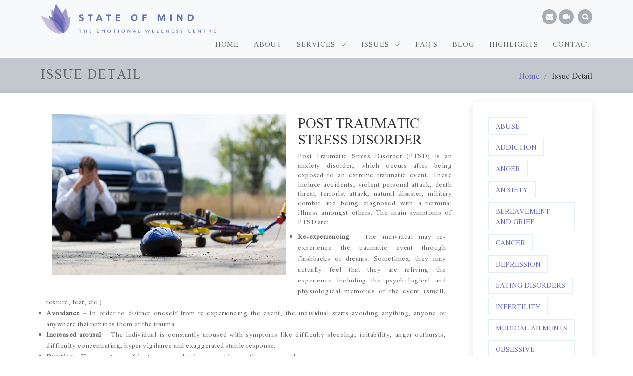

--- FILE ---
content_type: text/html; charset=UTF-8
request_url: https://www.stateofmind.co.in/issue-post%20traumatic%20stress%20disorder
body_size: 6387
content:
<!DOCTYPE html>
<html lang="en">

<head>
  <meta charset="UTF-8">
  <meta content="width=device-width, initial-scale=1.0" name="viewport">
<meta http-equiv="Content-Type" content="text/html; charset=UTF-8"/>
  <title>State of Mind</title>
  <meta content="" name="description">
  <meta content="" name="keywords">

  <!-- Favicons -->
  <link href="https://www.stateofmind.co.in/img/fabiconstateof.png " rel="icon">
  <link href="https://www.stateofmind.co.in/img/apple-touch-icon.png " rel="apple-touch-icon">

  <!-- Google Fonts -->
  <link rel="preconnect" href="https://fonts.googleapis.com">
  <link rel="stylesheet" href="https://cdnjs.cloudflare.com/ajax/libs/font-awesome/4.7.0/css/font-awesome.min.css" integrity="sha512-SfTiTlX6kk+qitfevl/7LibUOeJWlt9rbyDn92a1DqWOw9vWG2MFoays0sgObmWazO5BQPiFucnnEAjpAB+/Sw==" crossorigin="anonymous" referrerpolicy="no-referrer" /><link rel="preconnect" href="https://fonts.gstatic.com" crossorigin>
<link rel="preconnect" href="https://fonts.googleapis.com">
<link rel="preconnect" href="https://fonts.gstatic.com" crossorigin>
<link rel="preconnect" href="https://fonts.googleapis.com">
<link rel="preconnect" href="https://fonts.gstatic.com" crossorigin>
<link href="https://fonts.googleapis.com/css2?family=Nuosu+SIL&family=Raleway:ital,wght@0,100;0,200;0,300;0,400;0,500;0,600;0,700;0,800;0,900;1,100;1,200;1,300;1,400;1,500;1,600;1,700;1,800;1,900&family=Roboto+Slab:wght@100;200;300;400;500;600;700;800;900&display=swap" rel="stylesheet">  <link href="https://www.stateofmind.co.in/vendor/animate.css/animate.min.css " rel="stylesheet">
  <link href="https://www.stateofmind.co.in/vendor/aos/aos.css " rel="stylesheet">
  <link href="https://www.stateofmind.co.in/vendor/bootstrap/css/bootstrap.min.css " rel="stylesheet">
  <link href="https://www.stateofmind.co.in/vendor/bootstrap-icons/bootstrap-icons.css " rel="stylesheet">
  <link href="https://www.stateofmind.co.in/vendor/boxicons/css/boxicons.min.css " rel="stylesheet">
  <link href="https://www.stateofmind.co.in/vendor/glightbox/css/glightbox.min.css " rel="stylesheet">
  <link href="https://www.stateofmind.co.in/vendor/swiper/swiper-bundle.min.css " rel="stylesheet">
  


  <!-- Template Main CSS File -->
  <link href="https://www.stateofmind.co.in/css/style.css " rel="stylesheet">



  
  <!-- =======================================================
  * Template Name: Moderna - v4.8.0
  * Template URL: https://bootstrapmade.com/free-bootstrap-template-corporate-moderna/
  * Author: BootstrapMade.com
  * License: https://bootstrapmade.com/license/
  ======================================================== -->
</head>

<body>
  
   <!-- ======= Header ======= -->
   <header id="header" class="fixed-top d-flex align-items-center  navbar-expand-lg navbar-light bg-light">

    <div class="container ">
<div class="row align-items-center">
      <div class="logo col-md-12 col-lg-6">
        <div class="row mt-2">
          <div class="col">
      <a href="https://www.stateofmind.co.in/index"><img src="https://www.stateofmind.co.in/img/logo2.png " class="img-responsive mob-res"></a>
      </div>
      <div class="col text-end">
      <button class="navbar-toggler" type="button" data-bs-toggle="offcanvas" data-bs-target="#navbar" aria-controls="offcanvasNavbar">
      <span class="navbar-toggler-icon"></span>
    </button>
        <!-- <h1 class="text-light"><a href="index.html"><span>state of mind</span></a></h1> -->
        <!-- Uncomment below if you prefer to use an image logo -->
        <!-- <a href="index.html"><img src="assets/img/logo.png" alt="" class="img-fluid"></a>-->
      </div>
      </div>
</div>
    <div class=" col-lg-6 responsive-icon text-end my-2">
                    	<a href="mailto:ishitapateria@stateofmind.co.in" target="_blank"><i class="fa fa-envelope icon1 my-0" aria-hidden="true"></i></a>
						<a href="https://www.stateofmind.co.in/skype"><i class="fa fa-video-camera icon1 my-0" aria-hidden="true"></i></a>
            <a class="collapsed" type="button" data-bs-toggle="collapse" data-bs-target="#panelsStayOpen-collapseTwo" aria-expanded="false" aria-controls="panelsStayOpen-collapseTwo">                        <i class="fa fa-search icon" >
                       </i>
                </a>


                         
    </div>
    </div>
<div class="row accordion-collapse collapse" id="panelsStayOpen-collapseTwo" aria-labelledby="panelsStayOpen-headingTwo">
    <form class="search-bar mb-2" method="GET" action="https://www.stateofmind.co.in/search-content">
      <!-- <input name="_token" type="hidden" value="wa52uUKG8Br3VjqrtTcS8x7O9vobS75k4MwHfJTv" /> -->
  <input type="text" placeholder="Search.." name="search">
  <button type="submit"><i class="fa fa-search"></i></button>
</form>    
</div>
<div class="row mb-1">
      <nav id="navbar" class="navbar justify-content-lg-end offcanvas offcanvas-end"  tabindex="-1" aria-labelledby="offcanvasNavbarLabel">
      <div class="offcanvas-header">
              <h5 class="offcanvas-title" id="offcanvasNavbarLabel"></h5>
              <button type="button" class="btn-close text-reset" data-bs-dismiss="offcanvas" aria-label="Close"></button>
            </div>
            <div class="offcanvas-body col-12 justify-content-end">
        <ul class="navbar-nav">
        <li><a class=" " href="https://www.stateofmind.co.in/index">Home</a></li>

        <li><a class=" " href="https://www.stateofmind.co.in/about-us">About</a></li>

          <li class="dropdown">
          <a   role="button" data-bs-toggle="dropdown" aria-expanded="false" class="dropdown-toggle d block d-sm-none " href="https://www.stateofmind.co.in/services"><span>Services</span> <i class="bi bi-chevron-down"></i></a>
            <a    class="dropdown-toggle d-none d-sm-block " href="https://www.stateofmind.co.in/services"><span>Services</span> <i class="bi bi-chevron-down"></i></a>
                      <ul class="dropdown-menu">
                          <li><a href="https://www.stateofmind.co.in/services-individual-therapy">Individual Therapy</a></li>
                          <li><a href="https://www.stateofmind.co.in/services-couples-therapy">Couples Therapy</a></li>
                          <li><a href="https://www.stateofmind.co.in/services-family-therapy">Family Therapy</a></li>
                        </ul>
                      
          </li>


          <li class="dropdown">
            <a role="button" data-bs-toggle="dropdown" aria-expanded="false" class="dropdown-toggle d block d-sm-none " href="https://www.stateofmind.co.in/issue"><span>Issues</span> <i class="bi bi-chevron-down"></i></a>
            <a class="dropdown-toggle d-none d-sm-block " href="https://www.stateofmind.co.in/issue"><span>Issues</span> <i class="bi bi-chevron-down"></i></a>
            <ul class="issuechilddropd dropdown-menu">
              <div class="row">
                <div class="col-md-6">
                                  
                                       <li><a href="https://www.stateofmind.co.in/issue-abuse">ABUSE </a></li>
                                                           <li><a href="https://www.stateofmind.co.in/issue-addiction">ADDICTION </a></li>
                                                           <li><a href="https://www.stateofmind.co.in/issue-anger">ANGER </a></li>
                                                           <li><a href="https://www.stateofmind.co.in/issue-anxiety">ANXIETY </a></li>
                                                           <li><a href="https://www.stateofmind.co.in/issue-bereavement and grief">BEREAVEMENT AND GRIEF </a></li>
                                                           <li><a href="https://www.stateofmind.co.in/issue-cancer">CANCER </a></li>
                                                           <li><a href="https://www.stateofmind.co.in/issue-depression">DEPRESSION </a></li>
                                                           <li><a href="https://www.stateofmind.co.in/issue-eating disorders">EATING DISORDERS </a></li>
                                                           <li><a href="https://www.stateofmind.co.in/issue-infertility">INFERTILITY </a></li>
                                            </div>
                        <div class="col-md-6 ">
                                                           <li><a href="https://www.stateofmind.co.in/issue-medical ailments">MEDICAL AILMENTS </a></li>
                                                           <li><a href="https://www.stateofmind.co.in/issue-obsessive compulsive disorders">OBSESSIVE COMPULSIVE DISORDERS </a></li>
                                                           <li><a href="https://www.stateofmind.co.in/issue-phobias">PHOBIAS </a></li>
                                                           <li><a href="https://www.stateofmind.co.in/issue-post traumatic stress disorder">POST TRAUMATIC STRESS DISORDER </a></li>
                                                           <li><a href="https://www.stateofmind.co.in/issue-self esteem">SELF ESTEEM </a></li>
                                                           <li><a href="https://www.stateofmind.co.in/issue-self harm">SELF HARM </a></li>
                                                           <li><a href="https://www.stateofmind.co.in/issue-sleep related problems">SLEEP RELATED PROBLEMS </a></li>
                                                           <li><a href="https://www.stateofmind.co.in/issue-stress management">STRESS MANAGEMENT </a></li>
                                                           <li><a href="https://www.stateofmind.co.in/issue-trauma">TRAUMA </a></li>
                                                                      </div>
              </div>
            </ul>
          </li>

          <li><a class=" " href="https://www.stateofmind.co.in/faq">FAQ'S</a></li>

          <li><a class=" " href="https://www.stateofmind.co.in/blog">Blog</a></li>

          <li><a class=" " href="https://www.stateofmind.co.in/highlights">Highlights</a></li>

          <li><a class=" " href="https://www.stateofmind.co.in/contact">Contact</a></li>
        </ul>
</div>
        <i class="bi bi-list mobile-nav-toggle"></i>
      </nav><!-- .navbar -->
      </div>
    </div>
  </header><!-- End Header -->

 

  <main id="main">


<!-- ======= About Us Section ======= -->
<section class="breadcrumbs">
  <div class="container">

    <div class="d-flex justify-content-between align-items-center">
      <h2>Issue Detail</h2>
      <ol>
        <li><a href="https://www.stateofmind.co.in/index">Home</a></li>
        <li>Issue Detail</li>
      </ol>
    </div>

  </div>
</section><!-- End About Us Section -->

<!-- ======= blog Section ======= -->
     <!-- ======= Blog Section ======= -->
     <section id="blog" class="blog">
      <div class="container" data-aos="fade-up">

        <div class="row">

          <div class="col-lg-9 entries">
                            <img width="520px;" class="p-4" style="float: left;" src="https://www.stateofmind.co.in/uploads/62adbd89e7722.jpg" class="img-fluid" alt="">

              <div class="pt-4">
               <h3>POST TRAUMATIC STRESS DISORDER</h3>
               <p style="margin-right: 0px; margin-bottom: 10px; margin-left: 0px; padding: 0px; color: rgb(102, 102, 102); font-family: Raleway; font-size: 13px; letter-spacing: 0.5px; text-align: justify;"><span style="font-family: sans-serif;">Post Traumatic Stress Disorder (PTSD) is an anxiety disorder, which occurs after being exposed to an extreme traumatic event. These include accidents, violent personal attack, death threat, terrorist attack, natural disaster, military combat and being diagnosed with a terminal illness amongst others. The main symptoms of PTSD are:</span></p><p style="margin-right: 0px; margin-bottom: 10px; margin-left: 0px; padding: 0px; color: rgb(102, 102, 102); font-family: Raleway; font-size: 13px; letter-spacing: 0.5px; text-align: justify;"></p><ul style="margin-right: 12px; margin-bottom: 0px; margin-left: 12px; padding: 0px; color: rgb(102, 102, 102); font-family: Raleway; font-size: 13px; letter-spacing: 0.5px; text-align: justify; line-height: 22px;"><li style="margin: 0px; padding: 0px;"><b style="margin: 0px; padding: 0px; font-weight: bold;"><span style="font-family: sans-serif;">Re-experiencing</span></b><span style="font-family: sans-serif;"> – The individual may re-experience the traumatic event through flashbacks or dreams. Sometimes, they may actually feel that they are reliving the experience including the psychological and physiological memories of the event (smell, texture, fear, etc.)</span></li><li style="margin: 0px; padding: 0px;"><b style="margin: 0px; padding: 0px; font-weight: bold;"><span style="font-family: sans-serif;">Avoidance</span></b><span style="font-family: sans-serif;"> – In order to distract oneself from re-experiencing the event, the individual starts avoiding anything, anyone or anywhere that reminds them of the trauma.</span></li><li style="margin: 0px; padding: 0px;"><b style="margin: 0px; padding: 0px; font-weight: bold;"><span style="font-family: sans-serif;">Increased arousal</span></b><span style="font-family: sans-serif;"> – The individual is constantly aroused with symptoms like difficulty sleeping, irritability, anger outbursts, difficulty concentrating, hyper vigilance and exaggerated startle response.</span></li><li style="margin: 0px; padding: 0px;"><b style="margin: 0px; padding: 0px; font-weight: bold;"><span style="font-family: sans-serif;">Duration</span></b><span style="font-family: sans-serif;"> – The symptoms of the trauma need to be present longer than one month.</span></li><li style="margin: 0px; padding: 0px;"><span style="font-family: sans-serif;">The symptoms from the event cause clinically significant distress and impairment in social, occupational and other important areas of the individual’s daily functioning.</span></li></ul><p style="margin-right: 0px; margin-bottom: 10px; margin-left: 0px; padding: 0px; color: rgb(102, 102, 102); font-family: Raleway; font-size: 13px; letter-spacing: 0.5px; text-align: justify;"></p><p style="margin-right: 0px; margin-bottom: 10px; margin-left: 0px; padding: 0px; color: rgb(102, 102, 102); font-family: Raleway; font-size: 13px; letter-spacing: 0.5px; text-align: justify;"><span style="font-family: sans-serif;">Most clients suffering from PTSD require medication. However, its most efficient treatment is its combination with counselling and psychotherapy. Counselling provides the client an area where they can firstly process all the symptoms they are experiencing. The therapist helps the client understand their thoughts, feelings and behaviors that are connected to these symptoms. Cognitive Behavioral Therapy techniques are specifically used to help the client change their thoughts, emotions and negative thought processes that they may have developed after the event. Eventually, the client may also be exposed to several mental images of the event so that the client slowly learns to gain control over their emotions and distress.</span></p>

              </div>

          </div><!-- End blog entries list -->

          <div class="col-lg-3">

          <div class="sidebar">

           
              <!-- <h3 class="sidebar-title">Tags</h3> -->
            <div class="sidebar-item tags">
              <ul>
                                                    <li><a href="https://www.stateofmind.co.in/issue-abuse">ABUSE </a></li>
                                    <li><a href="https://www.stateofmind.co.in/issue-addiction">ADDICTION </a></li>
                                    <li><a href="https://www.stateofmind.co.in/issue-anger">ANGER </a></li>
                                    <li><a href="https://www.stateofmind.co.in/issue-anxiety">ANXIETY </a></li>
                                    <li><a href="https://www.stateofmind.co.in/issue-bereavement-and-grief">BEREAVEMENT AND GRIEF </a></li>
                                    <li><a href="https://www.stateofmind.co.in/issue-cancer">CANCER </a></li>
                                    <li><a href="https://www.stateofmind.co.in/issue-depression">DEPRESSION </a></li>
                                    <li><a href="https://www.stateofmind.co.in/issue-eating-disorders">EATING DISORDERS </a></li>
                                    <li><a href="https://www.stateofmind.co.in/issue-infertility">INFERTILITY </a></li>
                                    <li><a href="https://www.stateofmind.co.in/issue-medical-ailments">MEDICAL AILMENTS </a></li>
                                    <li><a href="https://www.stateofmind.co.in/issue-obsessive-compulsive-disorders">OBSESSIVE COMPULSIVE DISORDERS </a></li>
                                    <li><a href="https://www.stateofmind.co.in/issue-phobias">PHOBIAS </a></li>
                                    <li><a href="https://www.stateofmind.co.in/issue-post-traumatic-stress-disorder">POST TRAUMATIC STRESS DISORDER </a></li>
                                    <li><a href="https://www.stateofmind.co.in/issue-self-esteem">SELF ESTEEM </a></li>
                                    <li><a href="https://www.stateofmind.co.in/issue-self-harm">SELF HARM </a></li>
                                    <li><a href="https://www.stateofmind.co.in/issue-sleep-related-problems">SLEEP RELATED PROBLEMS </a></li>
                                    <li><a href="https://www.stateofmind.co.in/issue-stress-management">STRESS MANAGEMENT </a></li>
                                    <li><a href="https://www.stateofmind.co.in/issue-trauma">TRAUMA </a></li>
                                
              </ul>
            </div><!-- End sidebar tags-->

          </div><!-- End sidebar -->

</div><!-- End blog sidebar -->

        
        </div>

      </div>
    </section><!-- End Blog Section -->


        <!-- end blog -->





</main><!-- End #main -->


<footer class="my-4">
	<div class="container">
    	<div class="row flex-column-reverse flex-lg-row align-items-center">
        	   <div class="col-lg-2 responsive-icon">
                    	<a href="mailto:ishitapateria@stateofmind.co.in" target="_blank"><i class="fa fa-envelope icon1" aria-hidden="true"></i></a>
                       <a href="https://www.facebook.com/stateofmindindia" target="_blank"> <i class="fa fa-facebook-square icon1" aria-hidden="true"></i></a>
						<a href="https://www.stateofmind.co.in/skype"><i class="fa fa-video-camera icon1" aria-hidden="true"></i></a>
                         
                    </div>
                    
                    
              <div class="col-lg-7">
                    	<nav>
                        
  <ul class="menu-footer mb-0 ps-0">
    <li><a href="https://www.stateofmind.co.in/index">Home</a></li>
    <li><a href="https://www.stateofmind.co.in/about-us">About</a></li>
    <li><a href="https://www.stateofmind.co.in/services">Services</a> </li>
    <li><a href="https://www.stateofmind.co.in/issue">Issues</a></li>
    <li><a href="https://www.stateofmind.co.in/faq">FAQ'S</a></li>
    <li><a href="https://www.stateofmind.co.in/blog">Blog</a></li>
    <li><a href="https://www.stateofmind.co.in/contact">Contact</a></li>
    
  </ul>
</nav>
                    </div>
                    
                    <div class="col-lg-3 text-lg-end mb-3 mb-lg-0">
                    <a href="https://www.stateofmind.co.in/index"><img src="https://www.stateofmind.co.in/img/logo2.png " class="img-responsive logo-footer"></a>
                    </div>
        </div>
    </div>
</footer>
<footer style="background:#030303;">
		    <div class="container-fluid">
    	<div class="row">
        	<div class="col-md-12">
            	<div class="copy" style="color:#FFF; padding:10px 0px; text-align:center; font-size:12px;">
                	All Rights Reserved. © Copyright State Of Mind 2017 Designed By <a href="http://www.pleximus.com/" target="_blank">Pleximus</a>
                </div>
            </div>
        </div>
    </div>

</footer>

<!-- ======= Footer ======= -->
<!-- <footer id="footer" data-aos="fade-up" data-aos-easing="ease-in-out" data-aos-duration="500">

<div class="footer-top">
  <div class="container">
    <div class="row">

      <div class="col-lg-3 col-md-6 footer-links">
        <h4>Useful Links</h4>
        <ul>
          <li><i class="bx bx-chevron-right "></i> <a href="https://www.stateofmind.co.in/index">Home</a></li>
          <li><i class="bx bx-chevron-right"></i> <a href="https://www.stateofmind.co.in/about-us">About</a></li> -->
          <!-- <li><i class="bx bx-chevron-right"></i> <a href="https://www.stateofmind.co.in/services">Services</a></li> -->
          <!-- <li><i class="bx bx-chevron-right"></i> <a href="https://www.stateofmind.co.in/issue">Issues</a></li>
          <li><i class="bx bx-chevron-right"></i> <a href="https://www.stateofmind.co.in/faq">FAQ'S</a></li>
          <li><i class="bx bx-chevron-right"></i> <a href="https://www.stateofmind.co.in/blog">Blog</a></li>
          <li><i class="bx bx-chevron-right"></i> <a href="https://www.stateofmind.co.in/highlights">Highlights</a></li> -->
          <!-- <li><i class="bx bx-chevron-right"></i> <a href="https://www.stateofmind.co.in/contact">Contact</a></li> -->
        <!-- </ul>
      </div>

      <div class="col-lg-3 col-md-6 footer-links">
        <h4>Our Services</h4>
                     <ul>
                          <li><a href="https://www.stateofmind.co.in/services-individual-therapy">Individual Therapy</a></li>
                          <li><a href="https://www.stateofmind.co.in/services-couples-therapy">Couples Therapy</a></li>
                          <li><a href="https://www.stateofmind.co.in/services-family-therapy">Family Therapy</a></li>
                        </ul>
                </div>

      <div class="col-lg-3 col-md-6 footer-contact">
        <h4>Contact Us</h4>
        <div style="display:flex;">
          <strong><i class="bi bi-geo-alt"></i> </strong>&nbsp;&nbsp;  <p>
          Fourth Floor, Chowpatty Terrace,<br>
          Morvi Lane, <br>
          Chowpatty, Mumbai,<br>
            400 006 India. <br><br>
      </div>
        
         <strong>  <i class="bi bi-telephone"></i> </strong>&nbsp;&nbsp; +919819025226<br>
         <strong> <i class="bi bi-envelope"></i> </strong>&nbsp;&nbsp; ishitapateria@stateofmind.co.in<br>
        </p>

      </div>

      <div class="col-lg-3 col-md-6 footer-info">
        <h3>About State of Mind</h3>
        <p>State of Mind �� The Emotional Wellness Centre aims to provide quality therapeutic care to individuals, couples and families through an eclectic approach.</p>
        <div class="social-links mt-3">
          <a href="https://www.stateofmind.co.in/skype" class="twitter"><i class="bx bxl-skype"></i></a>
          <a href="https://www.facebook.com/stateofmindindia" class="facebook"><i class="bx bxl-facebook"></i></a>
         
          <a href="mailto:ishitapateria@stateofmind.co.in" class="linkedin"><i class="bx bx-envelope "></i></a>

        </div>
      </div>

    </div>
  </div>
</div>

<div class="container">
  <div class="copyright">
    &copy; Copyright <strong><span>pleximus</span></strong>. All Rights Reserved
  </div>
  <div class="credits">

    Designed by <a href="https://www.pleximus.com/">pleximus</a>
  </div>
</div>
</footer> -->
<!-- End Footer -->

<a href="#" class="back-to-top d-flex align-items-center justify-content-center"><i
  class="bi bi-arrow-up-short"></i></a>

<!-- script files -->
<!-- Vendor JS Files -->
<script src="https://ajax.googleapis.com/ajax/libs/jquery/3.6.0/jquery.min.js"></script>

<script src="https://www.stateofmind.co.in/vendor/purecounter/purecounter.js "></script>
<script src="https://www.stateofmind.co.in/vendor/aos/aos.js "></script>
<script src="https://www.stateofmind.co.in/vendor/bootstrap/js/bootstrap.bundle.min.js "></script>
<script src="https://www.stateofmind.co.in/vendor/glightbox/js/glightbox.min.js "></script>
<script src="https://www.stateofmind.co.in/vendor/isotope-layout/isotope.pkgd.min.js "></script>
<script src="https://www.stateofmind.co.in/vendor/swiper/swiper-bundle.min.js "></script>
<script src="https://www.stateofmind.co.in/vendor/waypoints/noframework.waypoints.js "></script>

<!-- Template Main JS File -->
<script src="https://www.stateofmind.co.in/js/main.js "></script>

</body>


</html>

--- FILE ---
content_type: text/css
request_url: https://www.stateofmind.co.in/css/style.css
body_size: 49913
content:
/**
* Template Name: Moderna - v4.8.0
* Template URL: https://bootstrapmade.com/free-bootstrap-template-corporate-moderna/
* Author: BootstrapMade.com
* License: https://bootstrapmade.com/license/
*/

/*--------------------------------------------------------------
# General
--------------------------------------------------------------*/
body {
  font-family: 'Nuosu SIL', serif;
  color: #333;
}

a {
  color: #6768b5;
  text-decoration: none;
}

a:hover {
  color: #6768b5;
  text-decoration: none;
}

h1,
h2,
h3,
h4,
h5,
h6,
b,
ul,
li,
span,
.font-primary {
  font-family: 'Nuosu SIL', serif !important;}

/*--------------------------------------------------------------
# Back to top button
--------------------------------------------------------------*/
.back-to-top {
  position: fixed;
  visibility: hidden;
  opacity: 0;
  right: 15px;
  bottom: 15px;
  z-index: 99999;
  background: #6768b5;
  width: 40px;
  height: 40px;
  border-radius: 4px;
  transition: all 0.4s;
}

.back-to-top i {
  font-size: 24px;
  color: #fff;
  line-height: 0;
}

.back-to-top:hover {
  background: #85b6cf;
  color: #fff;
}

.back-to-top.active {
  visibility: visible;
  opacity: 1;
}

/*--------------------------------------------------------------
# Header
--------------------------------------------------------------*/
#header {
  /* height: 105px; */
  transition: all 0.5s;
  z-index: 997;
  transition: all 0.5s;
  background: #fff;
}

#header.header-transparent {
  background: none;
}

#header.header-scrolled {
  background: #fff;
  /* height: 95px; */

}
#header.header-scrolled .logo img {
  max-height: 50px;
  transition-timing-function: ease-in;
  transition: 0.5s;
}

#header .logo h1 {
  font-size: 28px;
  margin: 0;
  padding: 4px 0;
  line-height: 1;
  font-weight: 400;
  letter-spacing: 3px;
  text-transform: uppercase;
}

#header .logo h1 a,
#header .logo h1 a:hover {
  color: #fff;
  text-decoration: none;
}

#header .logo img {
  padding: 0;
  margin: 0;
  max-height: 60px;
}

#main {
  margin-top: 118px;
}

/*--------------------------------------------------------------
# Navigation Menu
--------------------------------------------------------------*/
/**
* Desktop Navigation 
*/
.navbar {
  padding: 0;
}

.navbar ul {
  margin: 0;
  padding: 0;
  display: flex;
  list-style: none;
  align-items: center;
}

.navbar li {
  position: relative;
}

.navbar a, .navbar a:focus {
  display: flex;
  align-items: center;
  justify-content: space-between;
  padding: 10px 15px;
  font-size: 14px;
  color: #666;
  white-space: nowrap;
  transition: 0.3s;
  text-transform: uppercase !important;
  letter-spacing: 1px;
  font-family: 'Nuosu SIL', serif;
}

.navbar a i,
.navbar a:focus i {
  font-size: 12px;
  line-height: 0;
  margin-left: 5px;
}

.navbar a:hover,
.navbar .active,
.navbar .active:focus,
.navbar li:hover>a {
  color: #6768b5;
}

.navbar .dropdown ul {
  display: block;
  position: absolute;
  left: -36px;
  top: calc(100% + 30px);
  margin: 0;
  padding: 10px 0;
  z-index: 99;
  opacity: 0;
  visibility: hidden;
  background: #fff;
  box-shadow: 0px 0px 30px rgba(127, 137, 161, 0.25);
  transition: 0.3s;
}

.navbar .dropdown ul li {
  min-width: 200px;
}

.navbar .dropdown ul a {
  padding: 10px 20px;
  font-size: 12px;
  text-transform: none;
  color: #666666;
}

.navbar .dropdown ul a i {
  font-size: 12px;
}

.navbar .dropdown ul a:hover,
.navbar .dropdown ul .active:hover,
.navbar .dropdown ul li:hover>a {
  color: #6768b5;
}
section#hero {
  margin: 64px 0;
}


.navbar .dropdown .dropdown ul {
  top: 0;
  left: calc(100% - 30px);
  visibility: hidden;
}

.navbar .dropdown .dropdown:hover>ul {
  opacity: 1;
  top: 0;
  left: 100%;
  visibility: visible;
}

@media (max-width: 1366px) {
  .text-ab-ct {
    margin-top: 40px !important;
  }
  .navbar .dropdown .dropdown ul {
    left: -90%;
  }

  .navbar .dropdown .dropdown:hover>ul {
    left: -100%;
  }
}

/**
* Mobile Navigation 
*/
.mobile-nav-toggle {
  color: #fff;
  font-size: 28px;
  cursor: pointer;
  display: none;
  line-height: 0;
  transition: 0.5s;
}

@media (max-width: 991px) {
  .blog .sidebar {
    margin: 0 !important;
}
.offcanvas-body {
  overflow-y: auto;
  height: 85vh;
}
  /* ul.navbar-nav {
    overflow-y: auto;
    height: 80vh;
} */
  form.search-bar input[type=text] {
    width: 100% !important;
  }
  .mobile-nav-toggle {
    display: block;
  }

  /* .navbar ul {
    display: none;
  } */
  .navbar ul {
    display: block;
    width: 100%;
}
.navbar {
  display: initial;
}
.navbar .dropdown ul {

  transition: none;
}
}

.navbar-mobile {
  position: fixed;
  overflow: hidden;
  top: 0;
  right: 0;
  left: 0;
  bottom: 0;
  background: rgba(17, 38, 48, 0.9);
  transition: 0.3s;
}

.navbar-mobile .mobile-nav-toggle {
  position: absolute;
  top: 15px;
  right: 15px;
}

.navbar-mobile ul {
  display: block;
  position: absolute;
  top: 55px;
  right: 15px;
  bottom: 15px;
  left: 15px;
  padding: 10px 0;
  background-color: #fff;
  overflow-y: auto;
  transition: 0.3s;
}

.navbar-mobile a,
.navbar-mobile a:focus {
  padding: 10px 20px;
  font-size: 15px;
  color: #333;;
}

.navbar-mobile a:hover,
.navbar-mobile .active,
.navbar-mobile li:hover>a {
  color: #6768b5;
}

.navbar-mobile .getstarted,
.navbar-mobile .getstarted:focus {
  margin: 15px;
}

.navbar-mobile .dropdown ul {
  position: static;
  display: none;
  margin: 10px 20px;
  padding: 10px 0;
  z-index: 99;
  opacity: 1;
  visibility: visible;
  background: #fff;
  box-shadow: 0px 0px 30px rgba(127, 137, 161, 0.25);
}

.navbar-mobile .dropdown ul li {
  min-width: 200px;
}

.navbar-mobile .dropdown ul a {
  padding: 10px 20px;
}

.navbar-mobile .dropdown ul a i {
  font-size: 12px;
}

.navbar-mobile .dropdown ul a:hover,
.navbar-mobile .dropdown ul .active:hover,
.navbar-mobile .dropdown ul li:hover>a {
  color: #6768b5;
}

.navbar-mobile .dropdown>.dropdown-active {
  display: block;
}

/*--------------------------------------------------------------
# Hero Section
--------------------------------------------------------------*/
#hero {
  width: 100%;
  overflow: hidden;
  position: relative;
}

#hero::after {
  content: "";
  position: absolute;
  left: 50%;
  top: 0;
  width: 130%;
  height: 95%;
  /* background: linear-gradient(to right, rgba(201,187,221, 0.8), rgba(84,90,175, 0.6)); */
  /* background: linear-gradient(to right, rgba(30, 67, 86, 0.8), rgba(30, 67, 86, 0.6)), url("../img/3.jpg") center top no-repeat; */
  z-index: 0;
  border-radius: 0 0 50% 50%;
  transform: translateX(-50%) rotate(0deg);
}

#hero::before {
  content: "";
  position: absolute;
  left: 50%;
  top: 0;
  width: 130%;
  height: 96%;
  /* background: #6768b5; */
  opacity: 0.3;
  z-index: 0;
  border-radius: 0 0 50% 50%;
  transform: translateX(-50%) translateY(18px) rotate(2deg);
}

#hero .carousel-container {
  display: flex;
  justify-content: center;
  align-items: center;
  flex-direction: column;
  text-align: center;
  bottom: 0;
  top: 0;
  left: 0;
  right: 0;
}

#hero h2 {
  color: #fff;
  margin-bottom: 30px;
  font-size: 48px;
  font-weight: 700;
}



#hero .carousel-control-prev,
#hero .carousel-control-next {
  width: 10%;
}

#hero .carousel-control-next-icon,
#hero .carousel-control-prev-icon {
  background: none;
  font-size: 48px;
  line-height: 1;
  width: auto;
  height: auto;
}

#hero .btn-get-started {
  font-family: 'Roboto Slab', serif;
  font-weight: 500;
  font-size: 14px;
  letter-spacing: 1px;
  display: inline-block;
  padding: 12px 32px;
  border-radius: 50px;
  transition: 0.5s;
  line-height: 1;
  margin: 10px;
  color: #fff;
  -webkit-animation-delay: 0.8s;
  animation-delay: 0.8s;
  border: 2px solid #6768b5;
}

#hero .btn-get-started:hover {
  background: #6768b5;
  color: #fff;
  text-decoration: none;
}

@media (min-width: 1024px) {

  #main.main-sapcing {
    margin-top: 100px;
}


  #hero .carousel-control-prev,
  #hero .carousel-control-next {
    width: 5%;
  }
}
@media (min-width:575px) {
  #hero img {
    width: 140%;
}
}
@media only screen and (min-width: 600px) {


  .issuechilddropd {
   width:680px;
  }

.navbar .dropdown ul.issuechilddropd { left:auto; right:-100%;}
}

@media (min-width: 1198.98px) {
  /* #hero {
    height: 90vh;
  } */
}

@media (max-width: 768px) {

  .text-ab-pd {
    padding: 0 !important;
  }
  section#hero {
    padding: 0;
}
section#hero {
  margin-top:115px;
}
  #hero::after {
    width: 180%;
    height: 95%;
    border-radius: 0 0 50% 50%;
    transform: translateX(-50%) rotate(0deg);
  }

  #hero::before {
    top: 0;
    width: 180%;
    height: 94%;
    border-radius: 0 0 50% 50%;
    transform: translateX(-50%) translateY(20px) rotate(4deg);
  }
  #hero {
   height: auto;
   }

}

@media (max-width: 575px) {
  .breadcrumbs h2 {
    font-size: 18px !important;
    margin-bottom: 0;
}
.breadcrumbs li a,
.breadcrumbs ol li+li{
  font-size: 14px;
}
  #hero img{
    width: 100%;
  }
  #hero h2 {
    font-size: 30px;
  }

  #hero::after {
    left: 40%;
    top: 0;
    width: 200%;
    height: 95%;
    border-radius: 0 0 50% 50%;
    transform: translateX(-50%) rotate(0deg);
  }

  #hero::before {
    left: 50%;
    top: 0;
    width: 200%;
    height: 94%;
    border-radius: 0 0 50% 50%;
    transform: translateX(-50%) translateY(20px) rotate(4deg);
  }
}

/*--------------------------------------------------------------
# Hero No Slider Section
--------------------------------------------------------------*/
#hero-no-slider {
  width: 100%;
  height: 100vh;
  overflow: hidden;
  position: relative;
  text-align: center;
}

#hero-no-slider::before {
  content: "";
  position: absolute;
  left: 0;
  top: 0;
  right: 0;
  bottom: 0;
  background: linear-gradient(to right, rgba(201,187,221, 0.8), rgba(84,90,175, 0.6));


  /* background: linear-gradient(to right, rgba(30, 67, 86, 0.8), rgba(30, 67, 86, 0.6)), url("../img/hero-bg.jpg") center top no-repeat; */
}

#hero-no-slider h2 {
  color: #fff;
  margin-bottom: 15px;
  font-size: 48px;
  font-weight: 700;
}

#hero-no-slider p {
  color: #fff;
}

#hero-no-slider .btn-get-started {
  font-family: 'Roboto Slab', serif;
  font-weight: 500;
  font-size: 14px;
  letter-spacing: 1px;
  display: inline-block;
  padding: 12px 32px;
  border-radius: 50px;
  transition: 0.5s;
  line-height: 1;
  margin: 10px;
  color: #fff;
  -webkit-animation-delay: 0.8s;
  animation-delay: 0.8s;
  border: 2px solid #6768b5;
}

#hero-no-slider .btn-get-started:hover {
  background: #6768b5;
  color: #fff;
  text-decoration: none;
}

@media (max-width: 575px) {
  #hero-no-slider h2 {
    font-size: 30px;
  }
}
@media (min-width: 768px) {
  #main.main-spacing {
    margin-top: 48px;
}
}
/*--------------------------------------------------------------
# Sections General
--------------------------------------------------------------*/
section {
  padding: 60px 0;
}

.section-bg {
  background-color: #f3f8fa;
}

.section-title {
  text-align: center;
  padding-bottom: 30px;
}

.section-title h2 {
  font-size: 28px;
  font-weight: 400;
  margin-bottom: 20px;
  padding-bottom: 20px;
  position: relative;
}

.section-title h2::before {
  content: "";
  position: absolute;
  display: block;
  width: 120px;
  height: 1px;
  background: #ddd;
  bottom: 1px;
  left: calc(50% - 60px);
}

.section-title h2::after {
  content: "";
  position: absolute;
  display: block;
  width: 40px;
  height: 2px;
  background: #6768b5;
  bottom: 0;
  left: calc(50% - 20px);
}

.section-title p {
  margin-bottom: 0;
}

/*--------------------------------------------------------------
# Breadcrumbs
--------------------------------------------------------------*/
.breadcrumbs {
  padding: 15px 0;
  background-color: #C3C8CE;
  min-height: 40px;
}

.breadcrumbs h2 {
  letter-spacing: 2px;
  font-size: 26px;
  font-weight: 300;
  color: #666;
  text-transform: uppercase;
}
.breadcrumbs ol {
  display: flex;
  flex-wrap: wrap;
  list-style: none;
  padding: 0;
  margin: 0;
}

.breadcrumbs ol li+li {
  padding-left: 10px;
}

.breadcrumbs ol li+li::before {
  display: inline-block;
  padding-right: 10px;
  color: #6c757d;
  content: "/";
}

@media (max-width: 768px) {
  .breadcrumbs .d-flex {
    display: block !important;
  }

  .breadcrumbs ol {
    display: block;
  }

  .breadcrumbs ol li {
    display: inline-block;
  }
}

/*--------------------------------------------------------------
# Our Services
--------------------------------------------------------------*/
.services {
  padding-bottom: 20px;
}

.services .icon-box {
  padding: 30px;
  position: relative;
  overflow: hidden;
  margin: 0 0 40px 0;
  background: #fff;
  box-shadow: 0 5px 26px 0 rgba(68, 88, 144, 0.14);
  transition: all 0.3s ease-in-out;
  text-align: center;
  border: 1px solid #fff;
}

.services .icon {
  margin: 0 auto 20px auto;
  padding-top: 17px;
  display: inline-block;
  text-align: center;
  border-radius: 50%;
  width: 72px;
  height: 72px;
}

.services .icon i {
  font-size: 36px;
  line-height: 1;
}

.services .title {
  font-weight: 700;
  margin-bottom: 15px;
  font-size: 18px;
}

.services .title a {
  color: #111;
}

.services .description {
  font-size: 15px;
  line-height: 28px;
  margin-bottom: 0;
}

.services .icon-box-pink .icon {
  background: #fceef3;
}

.services .icon-box-pink .icon i {
  color: #ff689b;
}

.services .icon-box-pink:hover {
  border-color: #ff689b;
}

.services .icon-box-cyan .icon {
  background: #e6fdfc;
}

.services .icon-box-cyan .icon i {
  color: #3fcdc7;
}

.services .icon-box-cyan:hover {
  border-color: #3fcdc7;
}

.services .icon-box-green .icon {
  background: #eafde7;
}

.services .icon-box-green .icon i {
  color: #41cf2e;
}

.services .icon-box-green:hover {
  border-color: #41cf2e;
}

.services .icon-box-blue .icon {
  background: #e1eeff;
}

.services .icon-box-blue .icon i {
  color: #2282ff;
}

.services .icon-box-blue:hover {
  border-color: #2282ff;
}

/*--------------------------------------------------------------
# Why Us
--------------------------------------------------------------*/
.why-us .container {
  box-shadow: 0 5px 25px 0 rgba(214, 215, 216, 0.6);
  background: #fff;
}

.why-us .icon-box+.icon-box {
  margin-top: 50px;
}

.why-us .icon-box .icon {
  float: left;
  display: flex;
  align-items: center;
  justify-content: center;
  width: 72px;
  height: 72px;
  background: #f3f8fa;
  border-radius: 6px;
  transition: 0.5s;
}

.why-us .icon-box .icon i {
  color: #6768b5;
  font-size: 32px;
}

.why-us .icon-box:hover .icon {
  background: #6768b5;
}

.why-us .icon-box:hover .icon i {
  color: #fff;
}

.why-us .icon-box .title {
  margin-left: 95px;
  font-weight: 700;
  margin-bottom: 10px;
  font-size: 18px;
  text-transform: uppercase;
}

.why-us .icon-box .title a {
  color: #343a40;
  transition: 0.3s;
}

.why-us .icon-box .title a:hover {
  color: #6768b5;
}

.why-us .icon-box .description {
  margin-left: 95px;
  line-height: 24px;
  font-size: 14px;
}

.why-us .video-box {
  position: relative;
}

.why-us .video-box img {
  padding-top: 15px;
  padding-bottom: 15px;
}

.why-us .play-btn {
  width: 94px;
  height: 94px;
  background: radial-gradient(#6768b5 50%, rgba(104, 164, 196, 0.4) 52%);
  border-radius: 50%;
  display: block;
  position: absolute;
  left: calc(50% - 47px);
  top: calc(50% - 47px);
  overflow: hidden;
}

.why-us .play-btn::after {
  content: "";
  position: absolute;
  left: 50%;
  top: 50%;
  transform: translateX(-40%) translateY(-50%);
  width: 0;
  height: 0;
  border-top: 10px solid transparent;
  border-bottom: 10px solid transparent;
  border-left: 15px solid #fff;
  z-index: 100;
  transition: all 400ms cubic-bezier(0.55, 0.055, 0.675, 0.19);
}

.why-us .play-btn::before {
  content: "";
  position: absolute;
  width: 120px;
  height: 120px;
  -webkit-animation-delay: 0s;
  animation-delay: 0s;
  -webkit-animation: pulsate-btn 2s;
  animation: pulsate-btn 2s;
  -webkit-animation-direction: forwards;
  animation-direction: forwards;
  -webkit-animation-iteration-count: infinite;
  animation-iteration-count: infinite;
  -webkit-animation-timing-function: steps;
  animation-timing-function: steps;
  opacity: 1;
  border-radius: 50%;
  border: 5px solid rgba(104, 164, 196, 0.7);
  top: -15%;
  left: -15%;
  background: rgba(198, 16, 0, 0);
}

.why-us .play-btn:hover::after {
  border-left: 15px solid #6768b5;
  transform: scale(20);
}

.why-us .play-btn:hover::before {
  content: "";
  position: absolute;
  left: 50%;
  top: 50%;
  transform: translateX(-40%) translateY(-50%);
  width: 0;
  height: 0;
  border: none;
  border-top: 10px solid transparent;
  border-bottom: 10px solid transparent;
  border-left: 15px solid #fff;
  z-index: 200;
  -webkit-animation: none;
  animation: none;
  border-radius: 0;
}

@-webkit-keyframes pulsate-btn {
  0% {
    transform: scale(0.6, 0.6);
    opacity: 1;
  }

  100% {
    transform: scale(1, 1);
    opacity: 0;
  }
}

@keyframes pulsate-btn {
  0% {
    transform: scale(0.6, 0.6);
    opacity: 1;
  }

  100% {
    transform: scale(1, 1);
    opacity: 0;
  }
}

/*--------------------------------------------------------------
# Features
--------------------------------------------------------------*/
.features .row+.row {
  margin-top: 100px;
}

.features h3 {
  font-weight: 400;
  font-size: 24px;
}

.features ul {
  list-style: none;
  padding: 0;
}

.features ul li {
  padding-bottom: 10px;
}

.features ul i {
  font-size: 20px;
  padding-right: 4px;
  color: #6768b5;
}

.features p:last-child {
  margin-bottom: 0;
}

/*--------------------------------------------------------------
# About
--------------------------------------------------------------*/
.about h3 {
  font-weight: 400;
  font-size: 26px;
}

.about ul {
  list-style: none;
  padding: 0;
}

.about ul li {
  padding-bottom: 10px;
}

.about ul i {
  font-size: 20px;
  padding-right: 4px;
  color: #6768b5;
}

.about p:last-child {
  margin-bottom: 0;
}

/*--------------------------------------------------------------
# Facts
--------------------------------------------------------------*/
.facts .counters span {
  font-size: 48px;
  display: block;
  color: #6768b5;
}

.facts .counters p {
  padding: 0;
  margin: 0 0 20px 0;
  font-family: 'Roboto Slab', serif;
  font-size: 14px;
}

/*--------------------------------------------------------------
# Our Skills
--------------------------------------------------------------*/
.skills {
  padding: 60px 0;
}

.skills .progress {
  height: 35px;
  margin-bottom: 10px;
}

.skills .progress .skill {
  line-height: 35px;
  padding: 0;
  margin: 0 0 0 20px;
  text-transform: uppercase;
}

.skills .progress .skill .val {
  float: right;
  font-style: normal;
  margin: 0 20px 0 0;
}

.skills .progress-bar {
  width: 1px;
  text-align: left;
  transition: 0.9s;
}

/*--------------------------------------------------------------
# Tetstimonials
--------------------------------------------------------------*/
.testimonials {
  padding: 60px 0;
}

.testimonials .section-header {
  margin-bottom: 40px;
}

.testimonials .testimonials-carousel {
  overflow: hidden;
}

.testimonials .testimonial-item {
  text-align: center;
}

.testimonials .testimonial-item .testimonial-img {
  width: 120px;
  border-radius: 50%;
  border: 4px solid #fff;
  margin: 0 auto;
}

.testimonials .testimonial-item h3 {
  font-size: 20px;
  font-weight: bold;
  margin: 10px 0 5px 0;
  color: #111;
}

.testimonials .testimonial-item h4 {
  font-size: 14px;
  color: #999;
  margin: 0 0 15px 0;
}

.testimonials .testimonial-item .quote-icon-left,
.testimonials .testimonial-item .quote-icon-right {
  color: #fbfcfd;
  font-size: 26px;
}

.testimonials .testimonial-item .quote-icon-left {
  display: inline-block;
  left: -5px;
  position: relative;
}

.testimonials .testimonial-item .quote-icon-right {
  display: inline-block;
  right: -5px;
  position: relative;
  top: 10px;
}

.testimonials .testimonial-item p {
  font-style: italic;
  margin: 0 auto 15px auto;
}

.testimonials .swiper-pagination {
  /* margin-top: 20px; */
  position: relative;
}

.testimonials .swiper-pagination .swiper-pagination-bullet {
  width: 12px;
  height: 12px;
  background-color: #666;
  opacity: 1;
  border: 1px solid #6768b5;
}
.testimonials .swiper-pagination .swiper-pagination-bullet:hover {
  background-color: #000;

}
.testimonials .swiper-pagination .swiper-pagination-bullet-active:hover {
  background-color: #6768b5;

}
.testimonials .swiper-pagination .swiper-pagination-bullet-active {
  background-color: #6768b5;
}

/*--------------------------------------------------------------
# Service Details
--------------------------------------------------------------*/
.service-details {
  padding-bottom: 10px;
}

.service-details .card {
  border: 0;
  padding: 0 30px;
  margin-bottom: 60px;
  position: relative;
}

.service-details .card-img {
  width: calc(100% + 60px);
  margin-left: -30px;
  overflow: hidden;
  z-index: 9;
  border-radius: 0;
}

.service-details .card-img img {
  max-width: 100%;
  transition: all 0.3s ease-in-out;
}

.service-details .card-body {
  z-index: 10;
  background: #fff;
  border-top: 4px solid #fff;
  padding: 15px;
  box-shadow: 0px 2px 15px rgba(0, 0, 0, 0.1);
  margin-top: -60px;
  transition: 0.3s;
}

.service-details .card-title {
  font-weight: 700;
  text-align: center;
  margin-bottom: 20px;
}

.service-details .card-title a {
  color: #666;
  transition: 0.3s;
  font-weight: 400;
  font-size: 18px;
}

.service-details .card-text {
  color: #5e5e5e;
}

.service-details .read-more a {
  color: #777777;
  text-transform: uppercase;
  font-weight: 600;
  font-size: 12px;
  transition: 0.3s;
}

.service-details .read-more a:hover {
  color: #6768b5;
}

.service-details .card:hover img {
  transform: scale(1.1);
}

.service-details .card:hover .card-body {
  border-color: #6768b5;
}

.service-details .card:hover .card-body .card-title a {
  color: #6768b5;
}

/*--------------------------------------------------------------
# Pricing
--------------------------------------------------------------*/
.pricing .row {
  padding-top: 40px;
}

.pricing .box {
  padding: 40px;
  margin-bottom: 30px;
  box-shadow: 0px 0px 30px rgba(73, 78, 92, 0.15);
  background: #fff;
  text-align: center;
}

.pricing h3 {
  font-weight: 300;
  margin-bottom: 15px;
  font-size: 28px;
}

.pricing h4 {
  font-size: 46px;
  color: #6768b5;
  font-weight: 400;
  font-family: "Open Sans", sans-serif;
  margin-bottom: 25px;
}

.pricing h4 span {
  color: #bababa;
  font-size: 18px;
  display: block;
}

.pricing ul {
  padding: 0;
  list-style: none;
  color: #999;
  text-align: left;
  line-height: 20px;
}

.pricing ul li {
  padding-bottom: 12px;
}

.pricing ul i {
  color: #6768b5;
  font-size: 18px;
  padding-right: 4px;
}

.pricing ul .na {
  color: #ccc;
}

.pricing ul .na i {
  color: #ccc;
}

.pricing ul .na span {
  text-decoration: line-through;
}

.pricing .get-started-btn {
  background: #333;;
  display: inline-block;
  padding: 6px 30px;
  border-radius: 20px;
  color: #fff;
  transition: none;
  font-size: 14px;
  font-weight: 400;
  font-family: 'Roboto Slab', serif;
  transition: 0.3s;
}

.pricing .get-started-btn:hover {
  background: #6768b5;
}

.pricing .featured {
  z-index: 10;
  margin: -30px -5px 0 -5px;
}

.pricing .featured .get-started-btn {
  background: #6768b5;
}

.pricing .featured .get-started-btn:hover {
  background: #85b6cf;
} 
@media (min-width: 768px) {
  
  #hero p {
    font-size: 14px;
    font-weight: 300;
    font-family: 'Nuosu SIL', serif;
    color: #fff !important;
    width: 100%;
    background: #6768b594;
    padding: 20px;
    border-radius: .25rem;
}
}
@media (min-width: 991.98px) {
  #hero p {
    font-size: 20px;
}
  #main.main-spacing {
    margin-top: 100px;
}
  .btn-outline-dark {
    margin: 30px auto !important;
  }
  .navbar .dropdown:hover>ul {
    opacity: 1;
    top: 100%;
    visibility: visible;
  }
  .menu-footer li a {
    padding: 0px 0px 0px 11px;
}
/* .icon1 {
  margin: 33px 4px;
} */
}
@media (max-width: 992px) {
  section {
    padding: 20px 0;
}

  .menu-footer li a {
    padding: 5px 0px 5px;
}
  .menu-footer li {
    display:block !important;
}
.responsive-icon {
  margin-top: 10px;
}
  .pricing .box {
    max-width: 60%;
    margin: 0 auto 30px auto;
  }
  .navbar-nav .dropdown-menu.show {
    position: static !important;
    width: 0;
  }
  .navbar .dropdown>ul.dropdown-menu.show {
    opacity: 1;
  }
  .navbar .dropdown>ul.dropdown-menu.show {
    visibility: visible;
    border: none;
    background-color: transparent;
    box-shadow: none;
}

}

@media (max-width: 767px) {
  .pricing .box {
    max-width: 80%;
    margin: 0 auto 30px auto;
  }
}
@media (max-width: 480px) {
  section.about {
    padding-top: 30px;
}
  .about h3 {
    font-size: 20px !important;
}
  .swiper-button-next, .swiper-button-prev {
    top: 43%;
}
  .blog .entry .entry-title a {
    font-size: 20px;
}
  #blog.blog-spacing {
    padding-top: 40px !important;
  }
 section.about i.bi-chat-fill {
    margin-right: 10px;
}
  .blog {
    padding-top: 10px !important;
}
  #main {
    margin-top: 92px;
}
  .service-details .card {
    margin-bottom: 40px;
}
.testimonials {
  padding: 40px 0;
}
.team .member .member-info h4 {
  margin: 15px 0 15px 0 !important;
}
.services .icon-box {
  margin: 0 0 30px 0;
}
  .section-title {
    padding-bottom: 10px;
}
  section {
    padding: 20px 0;
}
  .section-title h2 {
    font-size: 24px;
}

.section-title h6 {
  font-size: 16px !important;
}
.menu-footer li a {
  font-size: 12px !important;
}
  .logo-footer {
    height: auto !important;
}
  #header .mob-res {
    width: 200px;
  }
  section#hero {
    margin-top: 90px;
}
  .navbar-toggler {
    padding: 3px 8px;
    font-size: 15px;
}

}
@media (max-width: 420px) {
  .pricing .box {
    max-width: 100%;
    margin: 0 auto 30px auto;
  }
}

/*--------------------------------------------------------------
# Portfolio
--------------------------------------------------------------*/
.portfolio {
  padding-bottom: 60px;
}

.portfolio #portfolio-flters {
  padding: 0;
  margin: 0 0 35px 0;
  list-style: none;
  text-align: center;
}

.portfolio #portfolio-flters li {
  cursor: pointer;
  margin: 0 12px 5px 12px;
  display: inline-block;
  padding: 0 4px 6px 4px;
  font-size: 16px;
  font-weight: 500;
  line-height: 20px;
  color: #444;
  transition: all 0.3s ease-in-out;
  border-bottom: 2px solid #fff;
  font-family: 'Roboto Slab', serif;
}

.portfolio #portfolio-flters li:hover,
.portfolio #portfolio-flters li.filter-active {
  border-color: #6768b5;
  color: #6768b5;
}

.portfolio .portfolio-item {
  background: #333;;
  overflow: hidden;
  min-height: 200px;
  position: relative;
  border-radius: 4px;
  margin: 0 0 30px 0;
}

.portfolio .portfolio-item img {
  transition: all 0.3s ease-in-out;
}

.portfolio .portfolio-item .portfolio-info {
  opacity: 0;
  position: absolute;
  transition: all 0.3s linear;
  text-align: center;
  top: 10%;
  left: 0;
  right: 0;
}

.portfolio .portfolio-item .portfolio-info h3 {
  font-size: 22px;
  color: #fff;
  font-weight: bold;
}

.portfolio .portfolio-item .portfolio-info a i {
  color: rgba(255, 255, 255, 0.6);
  font-size: 28px;
  transition: 0.3s;
}

.portfolio .portfolio-item .portfolio-info a i:hover {
  color: white;
}

.portfolio .portfolio-item:hover img {
  opacity: 0.6;
  transform: scale(1.1);
}

.portfolio .portfolio-item:hover .portfolio-info {
  opacity: 1;
  top: calc(50% - 30px);
}

/*--------------------------------------------------------------
# Portfolio Details
--------------------------------------------------------------*/
.portfolio-details {
  padding-top: 40px;
}

.portfolio-details .portfolio-details-slider img {
  width: 100%;
}

.portfolio-details .portfolio-details-slider .swiper-pagination {
  margin-top: 20px;
  position: relative;
}

.portfolio-details .portfolio-details-slider .swiper-pagination .swiper-pagination-bullet {
  width: 12px;
  height: 12px;
  background-color: #fff;
  opacity: 1;
  border: 1px solid #6768b5;
}

.portfolio-details .portfolio-details-slider .swiper-pagination .swiper-pagination-bullet-active {
  background-color: #6768b5;
}

.portfolio-details .portfolio-info {
  padding: 30px;
  box-shadow: 0px 0 30px rgba(30, 67, 86, 0.08);
}

.portfolio-details .portfolio-info h3 {
  font-size: 22px;
  font-weight: 700;
  margin-bottom: 20px;
  padding-bottom: 20px;
  border-bottom: 1px solid #eee;
}

.portfolio-details .portfolio-info ul {
  list-style: none;
  padding: 0;
  font-size: 15px;
}

.portfolio-details .portfolio-info ul li+li {
  margin-top: 10px;
}

.portfolio-details .portfolio-description {
  padding-top: 30px;
}

.portfolio-details .portfolio-description h2 {
  font-size: 26px;
  font-weight: 700;
  margin-bottom: 20px;
}

.portfolio-details .portfolio-description p {
  padding: 0;
}

/*--------------------------------------------------------------
# Team
--------------------------------------------------------------*/
.team {
  background: #fff;
  padding-bottom: 30px;
}

.team .member {
  margin-bottom: 20px;
  overflow: hidden;
}

.team .member .member-img {
  position: relative;
  overflow: hidden;
}

.team .member .social {
  position: absolute;
  left: 0;
  bottom: -40px;
  right: 0;
  height: 40px;
  opacity: 0;
  transition: bottom ease-in-out 0.4s;
  text-align: center;
  background: rgba(30, 67, 86, 0.8);
  display: flex;
  align-items: center;
  justify-content: center;
}

.team .member .social a {
  transition: color 0.3s;
  color: #fff;
  margin: 0 12px;
  display: inline-block;
}

.team .member .social a:hover {
  color: #6768b5;
}

.team .member .social i {
  font-size: 18px;
  margin: 0 2px;
}

.team .member .member-info h4 {
  font-weight: 400;
  margin: 15px 0 5px 0;
  font-size: 18px;
  color: #636366;
  text-transform: capitalize;
}

.team .member .member-info span {
  display: block;
  font-size: 13px;
  text-transform: uppercase;
  font-weight: 400;
  margin-bottom: 15px;
  color: #6768b5;
}

.team .member .member-info p {
  font-style: italic;
  font-size: 14px;
  line-height: 26px;
  color: #666;
}

.team .member:hover .social {
  bottom: 0;
  opacity: 1;
  transition: bottom ease-in-out 0.4s;
}

.team .member:hover .social a,
.team .member:hover .social i {
  line-height: 0;
  font-size: 18px;
}

/*--------------------------------------------------------------
# Contact
--------------------------------------------------------------*/
.contact {
  padding-bottom: 30px;
}

.contact .info-box {
  color: #444;
  text-align: center;
  box-shadow: 0 0 30px rgba(214, 215, 216, 0.6);
  padding: 20px 0 30px 0;
  margin-bottom: 30px;
}

.contact .info-box i {
  font-size: 32px;
  color: #6768b5;
  border-radius: 50%;
  padding: 8px;
  border: 2px dotted #fff;
}

.contact .info-box h3 {
  font-size: 20px;
  color: #666;
  font-weight: 700;
  margin: 10px 0;
}

.contact .info-box p {
  padding: 0;
  line-height: 24px;
  font-size: 14px;
  margin-bottom: 0;
}

.contact .php-email-form {
  box-shadow: 0 0 30px rgba(214, 215, 216, 0.6);
  padding: 30px;
  margin-bottom: 30px;
}

.contact .php-email-form .error-message {
  display: none;
  color: #fff;
  background: #ed3c0d;
  text-align: left;
  padding: 15px;
  font-weight: 600;
}

.contact .php-email-form .error-message br+br {
  margin-top: 25px;
}

.contact .php-email-form .sent-message {
  display: none;
  color: #fff;
  background: #18d26e;
  text-align: center;
  padding: 15px;
  font-weight: 600;
}

.contact .php-email-form .loading {
  display: none;
  background: #fff;
  text-align: center;
  padding: 15px;
}

.contact .php-email-form .loading:before {
  content: "";
  display: inline-block;
  border-radius: 50%;
  width: 24px;
  height: 24px;
  margin: 0 10px -6px 0;
  border: 3px solid #18d26e;
  border-top-color: #eee;
  -webkit-animation: animate-loading 1s linear infinite;
  animation: animate-loading 1s linear infinite;
}

.contact .php-email-form input,
.contact .php-email-form textarea {
  border-radius: 0;
  box-shadow: none;
  font-size: 14px;
}

.contact .php-email-form input::focus,
.contact .php-email-form textarea::focus {
  background-color: #6768b5;
}

.contact .php-email-form input {
  padding: 10px 15px;
}

.contact .php-email-form textarea {
  padding: 12px 15px;
}

.contact .php-email-form button[type=submit] {
  background: #797979;
  border: 0;
  padding: 10px 24px;
  color: #fff;
  margin: 30px auto !important;
  -moz-transition: all 0.8s ease-in;
  font-size: 12px;
  font-weight: 300;
  border-radius: 50px;
}

.contact .php-email-form button[type=submit]:hover {
  background: #6768b5;
  color: #000;
  text-decoration: none;
  border-color: transparent ;
}


@-webkit-keyframes animate-loading {
  0% {
    transform: rotate(0deg);
  }

  100% {
    transform: rotate(360deg);
  }
}

@keyframes animate-loading {
  0% {
    transform: rotate(0deg);
  }

  100% {
    transform: rotate(360deg);
  }
}

/*--------------------------------------------------------------
# Map
--------------------------------------------------------------*/
.map {
  padding: 0;
  margin-bottom: -6px;
}

.map iframe {
  width: 100%;
  height: 380px;
}

/*--------------------------------------------------------------
# Blog
--------------------------------------------------------------*/
.blog {
  padding: 40px 0 20px 0;
}

.blog .entry {
  padding: 30px;
  margin-bottom: 60px;
  box-shadow: 0 4px 16px rgba(0, 0, 0, 0.1);
}

.blog .entry .entry-img {
  max-height: 440px;
  margin: -30px -30px 20px -30px;
  overflow: hidden;
}

.blog .entry .entry-title {
  font-size: 28px;
  font-weight: bold;
  padding: 0;
  margin: 0 0 20px 0;
}

.blog .entry .entry-title a {
  color: #333;
  transition: 0.3s;
  font-weight: 400;
}

.blog .entry .entry-title a:hover {
  color: #6768b5;
}

.blog .entry .entry-meta {
  margin-bottom: 15px;
  color: #6768b5;
  font-weight: 300;
}

.blog .entry .entry-meta ul {
  display: flex;
  flex-wrap: wrap;
  list-style: none;
  align-items: center;
  padding: 0;
  margin: 0;
}

.blog .entry .entry-meta ul li+li {
  padding-left: 20px;
}

.blog .entry .entry-meta i {
  font-size: 16px;
  margin-right: 8px;
  line-height: 0;
}

.blog .entry .entry-meta a {
  color: #777777;
  font-size: 14px;
  display: inline-block;
  line-height: 1;
}

.blog .entry .entry-content p {
  line-height: 24px;
}

.blog .entry .entry-content .read-more {
  -moz-text-align-last: right;
  text-align-last: right;
}

.blog .entry .entry-content .read-more a {
  display: inline-block;
  background: #6768b5;
  color: #fff;
  padding: 6px 20px;
  transition: 0.3s;
  font-size: 14px;
}

.blog .entry .entry-content .read-more a:hover {
  background: #c3c8ce;
}

.blog .entry .entry-content h3 {
  font-size: 22px;
  margin-top: 30px;
  font-weight: bold;
}

.blog .entry .entry-content blockquote {
  overflow: hidden;
  background-color: #fafafa;
  padding: 60px;
  position: relative;
  text-align: center;
  margin: 20px 0;
}

.blog .entry .entry-content blockquote p {
  color: #444;
  line-height: 1.6;
  margin-bottom: 0;
  font-style: italic;
  font-weight: 500;
  font-size: 22px;
}

.blog .entry .entry-content blockquote::after {
  content: "";
  position: absolute;
  left: 0;
  top: 0;
  bottom: 0;
  width: 3px;
  background-color: #333;;
  margin-top: 20px;
  margin-bottom: 20px;
}

.blog .entry .entry-footer {
  padding-top: 10px;
  border-top: 1px solid #e6e6e6;
}

.blog .entry .entry-footer i {
  color: #4c99c1;
  display: inline;
}

.blog .entry .entry-footer a {
  color: #255269;
  transition: 0.3s;
}

.blog .entry .entry-footer a:hover {
  color: #6768b5;
}

.blog .entry .entry-footer .cats {
  list-style: none;
  display: inline;
  padding: 0 20px 0 0;
  font-size: 14px;
}

.blog .entry .entry-footer .cats li {
  display: inline-block;
}

.blog .entry .entry-footer .tags {
  list-style: none;
  display: inline;
  padding: 0;
  font-size: 14px;
}

.blog .entry .entry-footer .tags li {
  display: inline-block;
}

.blog .entry .entry-footer .tags li+li::before {
  padding-right: 6px;
  color: #6c757d;
  content: ",";
}

.blog .entry .entry-footer .share {
  font-size: 16px;
}

.blog .entry .entry-footer .share i {
  padding-left: 5px;
}

.blog .entry-single {
  margin-bottom: 30px;
}

.blog .blog-author,.blog{
  padding: 20px;
  margin-bottom: 30px;
  box-shadow: 0 4px 16px rgba(0, 0, 0, 0.1);
}

.blog .blog-author img {
  /* width: 385px; */
  height: 220px;
  margin-right: 20px;
}

@media only screen and (max-width: 600px){
  #main.main-spacing {
    margin-top: 38px;
}
  .blog .blog-author img {
    /* width: 180px; */
    /* margin-right: 20px; */
    padding: 2px;
  }
  }
  

.blog .blog-author h4{
  font-size: 22px;
  margin-bottom: 0px;
  padding: 0;
  color: #333;;
}

.blog .blog-author .social-links {
  margin: 0 10px 10px 0;
}

.blog .blog-author .social-links a {
  color: rgba(30, 67, 86, 0.5);
  margin-right: 5px;
}

.blog .blog-author p {
  font-style: italic;
  color: #b7b7b7;
}

.blog .blog-comments {
  margin-bottom: 30px;
}

.blog .blog-comments .comments-count {
  font-weight: bold;
}

.blog .blog-comments .comment {
  margin-top: 30px;
  position: relative;
}

.blog .blog-comments .comment .comment-img {
  margin-right: 14px;
}

.blog .blog-comments .comment .comment-img img {
  width: 60px;
}

.blog .blog-comments .comment h5 {
  font-size: 16px;
  margin-bottom: 2px;
}

.blog .blog-comments .comment h5 a {
  font-weight: bold;
  color: #444;
  transition: 0.3s;
}

.blog .blog-comments .comment h5 a:hover {
  color: #6768b5;
}

.blog .blog-comments .comment h5 .reply {
  padding-left: 10px;
  color: #333;;
}

.blog .blog-comments .comment h5 .reply i {
  font-size: 20px;
}

.blog .blog-comments .comment time {
  display: block;
  font-size: 14px;
  color: #2b607c;
  margin-bottom: 5px;
}

.blog .blog-comments .comment.comment-reply {
  padding-left: 40px;
}

.blog .blog-comments .reply-form {
  margin-top: 30px;
  padding: 30px;
  box-shadow: 0 4px 16px rgba(0, 0, 0, 0.1);
}

.blog .blog-comments .reply-form h4 {
  font-weight: bold;
  font-size: 22px;
}

.blog .blog-comments .reply-form p {
  font-size: 14px;
}

.blog .blog-comments .reply-form input {
  border-radius: 4px;
  padding: 10px 10px;
  font-size: 14px;
}

.blog .blog-comments .reply-form input:focus {
  box-shadow: none;
  border-color: #b1d0e1;
}

.blog .blog-comments .reply-form textarea {
  border-radius: 4px;
  padding: 10px 10px;
  font-size: 14px;
}

.blog .blog-comments .reply-form textarea:focus {
  box-shadow: none;
  border-color: #b1d0e1;
}

.blog .blog-comments .reply-form .form-group {
  margin-bottom: 25px;
}

.blog .blog-comments .reply-form .btn-primary {
  border-radius: 4px;
  padding: 10px 20px;
  border: 0;
  background-color: #333;;
}

.blog .blog-comments .reply-form .btn-primary:hover {
  background-color: #255269;
}

.blog .blog-pagination {
  color: #387ea2;
}

.blog .blog-pagination ul {
  display: flex;
  padding: 0;
  margin: 0;
  list-style: none;
}

.blog .blog-pagination li {
  margin: 0 5px;
  transition: 0.3s;
}

.blog .blog-pagination li a {
  color: #333;;
  padding: 7px 16px;
  display: flex;
  align-items: center;
  justify-content: center;
}

.blog .blog-pagination li.active,
.blog .blog-pagination li:hover {
  background: #6768b5;
}

.blog .blog-pagination li.active a,
.blog .blog-pagination li:hover a {
  color: #fff;
}

.blog .sidebar {
  padding: 30px;
  margin: 0 0 60px 20px;
  box-shadow: 0 4px 16px rgba(0, 0, 0, 0.1);
}

.blog .sidebar .sidebar-title {
  font-size: 20px;
  font-weight: 700;
  padding: 0 0 0 0;
  margin: 0 0 15px 0;
  color: #333;
  position: relative;
  font-weight: 400;
}

.blog .sidebar .sidebar-item {
  margin-bottom: 30px;
}

.blog .sidebar .search-form form {
  background: #fff;
  border: 1px solid #ddd;
  padding: 3px 10px;
  position: relative;
}

.blog .sidebar .search-form form input[type=text] {
  border: 0;
  padding: 4px;
  border-radius: 4px;
  width: calc(100% - 40px);
}

.blog .sidebar .search-form form button {
  position: absolute;
  top: 0;
  right: 0;
  bottom: 0;
  border: 0;
  background: none;
  font-size: 16px;
  padding: 0 15px;
  margin: -1px;
  background: #6768b5;
  color: #fff;
  transition: 0.3s;
  border-radius: 0 4px 4px 0;
  line-height: 0;
}

.blog .sidebar .search-form form button i {
  line-height: 0;
}

.blog .sidebar .search-form form button:hover {
  background: #77adca;
}

.blog .sidebar .categories ul {
  list-style: none;
  padding: 0;
}

.blog .sidebar .categories ul li+li {
  padding-top: 10px;
}

.blog .sidebar .categories ul a {
  color: #333;;
  transition: 0.3s;
}

.blog .sidebar .categories ul a:hover {
  color: #6768b5;
}

.blog .sidebar .categories ul a span {
  padding-left: 5px;
  color: #aaaaaa;
  font-size: 14px;
}

.blog .sidebar .recent-posts .post-item+.post-item {
  margin-top: 15px;
}

.blog .sidebar .recent-posts img {
  width: 80px;
  float: left;
}

.blog .sidebar .recent-posts h4 {
  font-size: 15px;
  margin-left: 95px;
  font-weight: bold;
}

.blog .sidebar .recent-posts h4 a {
  color: #333;
  transition: 0.3s;
  font-weight: 400;
}

.blog .sidebar .recent-posts h4 a:hover {
  color: #6768b5;
}

.blog .sidebar .recent-posts time {
  display: block;
  margin-left: 95px;
  font-style: italic;
  font-size: 14px;
  color: #aaaaaa;
}

.blog .sidebar .tags {
  margin-bottom: -10px;
}

.blog .sidebar .tags ul {
  list-style: none;
  padding: 0;
}

.blog .sidebar .tags ul li {
  display: inline-block;
}

.blog .sidebar .tags ul a {
  color: #6768b5;
  font-size: 14px;
  padding: 6px 14px;
  margin: 0 6px 8px 0;
  border: 1px solid #e4eff5;
  display: inline-block;
  transition: 0.3s;
}

.blog .sidebar .tags ul a:hover {
  color: #fff;
  border: 1px solid #6768b5;
  background: #6768b5;
}

.blog .sidebar .tags ul a span {
  padding-left: 5px;
  color: #bedae8;
  font-size: 14px;
}

/*--------------------------------------------------------------
# Footer
--------------------------------------------------------------*/
#footer {
  background: #030303;
  padding: 0 0 30px 0;
  color: #fff;
  font-size: 14px;
}

#footer .footer-newsletter {
  padding: 50px 0;
  background: #0d2735;
}

#footer .footer-newsletter h4 {
  font-size: 24px;
  margin: 0 0 20px 0;
  padding: 0;
  line-height: 1;
  font-weight: 600;
  color: #fff;
}

#footer .footer-newsletter form {
  margin-top: 30px;
  background: #fff;
  padding: 6px 10px;
  position: relative;
  border-radius: 50px;
}

#footer .footer-newsletter form input[type=email] {
  border: 0;
  padding: 4px;
  width: calc(100% - 100px);
}

#footer .footer-newsletter form input[type=submit] {
  position: absolute;
  top: 0;
  right: 0;
  bottom: 0;
  border: 0;
  background: none;
  font-size: 16px;
  padding: 0 20px;
  margin: 3px;
  background: #6768b5;
  color: #fff;
  transition: 0.3s;
  border-radius: 50px;
}

#footer .footer-newsletter form input[type=submit]:hover {
  background: #468db3;
}

#footer .footer-top {
  background: #6768b5;
  border-top: 1px solid #17455e;
  border-bottom: 1px solid #123649;
  padding: 60px 0 30px 0;
}

#footer .footer-top .footer-info {
  margin-bottom: 30px;
}

#footer .footer-top .footer-info h3 {
  font-size: 18px;
  margin: 0 0 20px 0;
  padding: 2px 0 2px 0;
  line-height: 1;
  color: #fff;
  font-weight: 600;
}

#footer .footer-top .footer-info p {
  font-size: 14px;
  line-height: 24px;
  margin-bottom: 0;
  font-family: 'Roboto Slab', serif;
  color: #fff;
}

#footer .footer-top .social-links a {
  font-size: 18px;
  display: inline-block;
  background: #030303;
  color: #fff;
  line-height: 1;
  padding: 8px 0;
  margin-right: 4px;
  border-radius: 50%;
  text-align: center;
  width: 36px;
  height: 36px;
  transition: 0.3s;
}

#footer .footer-top .social-links a:hover {
  background: #6768b5;
  color: #fff;
  text-decoration: none;
}

#footer .footer-top h4 {
  font-size: 18px;
  font-weight: 600;
  color: #fff;
  position: relative;
  padding-bottom: 12px;
}

#footer .footer-top .footer-links {
  margin-bottom: 30px;
}

#footer .footer-top .footer-links ul {
  list-style: none;
  padding: 0;
  margin: 0;
}

#footer .footer-top .footer-links ul i {
  padding-right: 2px;
  color: #fff;
  font-size: 18px;
  line-height: 1;
}

#footer .footer-top .footer-links ul li {
  padding: 10px 0;
  display: flex;
  align-items: center;
}

#footer .footer-top .footer-links ul li:first-child {
  padding-top: 0;
}

#footer .footer-top .footer-links ul a {
  color: #fff;
  transition: 0.3s;
  display: inline-block;
  line-height: 1;
}

#footer .footer-top .footer-links ul a:hover {
  color: #fff;
}

#footer .footer-top .footer-contact {
  margin-bottom: 30px;
}

#footer .footer-top .footer-contact p {
  line-height: 26px;
}

#footer .copyright {
  text-align: center;
  padding-top: 30px;
}

#footer .credits {
  padding-top: 10px;
  text-align: center;
  font-size: 13px;
  color: #fff;
}

#footer .credits a {
  color: #fff;
}
@media (min-width: 1365.98px) {
  section#hero {
    margin: 54px 0;
}
  #hero img {
    width: 120%;
}
  .carousel-caption {
    bottom: 4.25rem;
}
  #main.main-spacing {
    margin-top: 138px;
}
  .menu-footer li a {
    padding: 0px 0px 0px 26px;
}
}
@media (min-width: 1440px) {
  #hero {
    height: inherit;
}
}
@media (min-width: 1536px) {
  img.bannerimg.img-responsive {
    width: 120%;
  }

}
@media (min-width: 1920px) {
  img.bannerimg.img-responsive {
    width: 150%;
  }

}
.fst-italic.nm {
  font-style: normal !important;
  font-weight: 400;
  font-size: 13px;
  font-family: 'Nuosu SIL', serif;
  line-height: 2;
}

.btn-outline-dark {
  background: #797979;
  color: #FFF;
  padding: 15px 30px;
  border-radius: 30px;
  -moz-transition: all 0.8s ease-in;
  font-size: 12px;
  font-weight: 300;
  border-color: transparent ;
}
.btn-outline-dark:hover {
  background: #6768b5;
  color: #000;
  text-decoration: none;
  border-color: transparent ;
}
p {
  font-size: 14px;
  font-family: 'Nuosu SIL', serif !important;
  color: #666666 !important;
}
.section-title h6{
  font-size: 18px;
}
footer p {
  color: #fff !important;
}
.member-info {
  border: 1px solid #D5D5D5;
}
.swiper-button-next, .swiper-rtl .swiper-button-prev,
.swiper-button-prev, .swiper-rtl .swiper-button-next {
  background: #6b6bb7;
  border-radius: 100%;
  width: 40px;
  height: 40px;
}
.swiper-button-next:hover,
.swiper-button-prev:hover {
  background: #666666;
}
.swiper-button-next:after, .swiper-button-prev:after {
  font-size: 15px;
  color: #adadad;
}

/*  */
.page-item.active .page-link {
  background-color: #6768b5;
  border-color: #6768b5;
}
.menu-footer { display: block;
}

.menu-footer li {
  display: inline-block;
  position: relative;
  z-index: 100;
}

.menu-footer li a {
  text-decoration: none;
  /* padding: 39px 0px 0px 26px; */
  display: block;
  color: #666666 !important;
  font-size:14px;
  letter-spacing:1px;
  font-family: 'Nuosu SIL', serif;
  transition: all 0.2s ease-in-out 0s;
  text-transform: uppercase;
}

.menu-footer li a:hover{
	color:#6768b5;}

.logo-footer{
height: 50px;
width: 229px;
}
.icon1 {
  font-size: 14px !important;
  cursor: pointer;
  padding: 0px 9px;
  height: 30px;
  color: #FFF;
  background: #a5adb5;
  width: 30px;
  /* margin-bottom: 20px; */
  line-height: 30px !important;
  -moz-transition: all 0.5s ease-in;
  border-radius: 30px;
}
.icon1:hover {
  background: #6768b5;
}
section.services {
  background: #c3c8ce;
}
#blog h3 {

}

/** hidden search field **/
form.search-bar input[type=text] {
  padding: 5px 9px 4px 9px;
  font-size: 17px;
  border: 1px solid #dfe1e5;  
  float: left;
  width: 15%;
  background: #fff;
}

form.search-bar button {
  float: left;
  /* width: 20%; */
  padding: 2px 27px;
  color: white;
  font-size: 12px;
  border-left: none;
  cursor: pointer;
  border: 1px solid #666;
  border-radius: 2px;
  border-color: #3079ed;
  background-color: #4d90fe;
  background-image: linear-gradient(top, #4d90fe, #4787ed);
}
form.search-bar input:focus-visible {
  outline:none !important;
}
form.search-bar button:hover {
  background: #0b7dda;
}
form.search-bar {
  display: flex;
  justify-content: end;
}

form.search-bar::after {
  content: "";
  clear: both;
  display: table;
}
.icon {
  font-size: 14px !important;
  cursor: pointer;
  padding: 0px 8px;
  margin: 0px 0px 0px 4px;
  height: 30px;
  color: #fff;
  background: #a5adb5;
  width: 30px;
  line-height: 30px !important;
  -moz-transition: all 0.5s ease-in;
  border-radius: 30px;
}
#heroCarousel .bx-chevron-right:before,
#heroCarousel .bx-chevron-left:before {
  -webkit-text-stroke-width: 1px;
  -webkit-text-stroke-color: #6768b5;}
  
  .text-2 {
    border-top: 1px solid #dadada;
    /* border-bottom: 1px solid #dadada; */
    padding: 20px 0px 0px 0px;
    font-size: 18px;
    text-align: center;
    letter-spacing: 1px;
    margin-top: 50px;
}
.card-title a {
  color: #666666;
  font-size: 18px;
}
section.about .accordion button {
  background-color: #a8acb1;
  color: #fff !important;
  border-radius: 10px;
  cursor: pointer;
  padding: 18px;
  width: 100%;
  border: none;
  text-align: left;
  outline: none;
  font-size: 16px;
  transition: 0.4s;
}
section.about .accordion button:hover {
  background-color: #6768b5;

}
section.about .accordion-item:first-of-type .accordion-button {
  border-top-left-radius: 10px;
  border-top-right-radius: 10px;
}
section.about .accordion h2 {
  border: none !important;
}
section.about .accordion-item .accordion-button.collapsed {
  background-color: #a8acb1;
}
section.about .accordion-item .accordion-button {
  background-color: #6768b5;
}
section.about .accordion-item .accordion-button::after {
  filter:  brightness(0) invert(1);
}
.accordion-button:focus {
  box-shadow: none;
}
.navbar .dropdown-toggle::after {
  display: none;
}
#blog .entries img {
max-width: 100%;
    height: auto;
}

